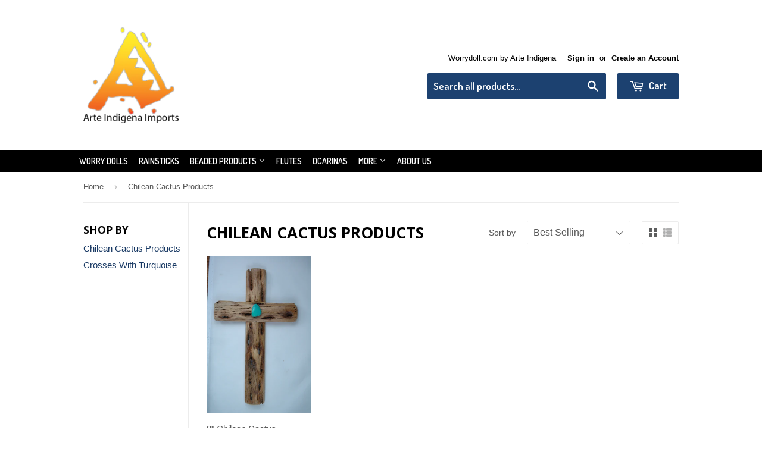

--- FILE ---
content_type: text/css
request_url: https://arteindigena.com/cdn/shop/t/3/assets/wholesale-form.css?v=25848583881712428711625067162
body_size: -808
content:
body div.wpd_full_with{display:block!important}body div.wpd_full_with div.wpd_half{width:100%!important;display:block!important}body div.action_bottom>button.wpd_submit{width:100%;margin-top:20px}body div.action_bottom>div.wpd_loader{text-align:center;margin-top:20px!important;margin:0 auto}

--- FILE ---
content_type: text/css
request_url: https://arteindigena.com/cdn/shop/t/3/assets/wpdapp.styles.css?v=129147981768660324531626725467
body_size: -594
content:
span.sale-tag {
	display: none;
}